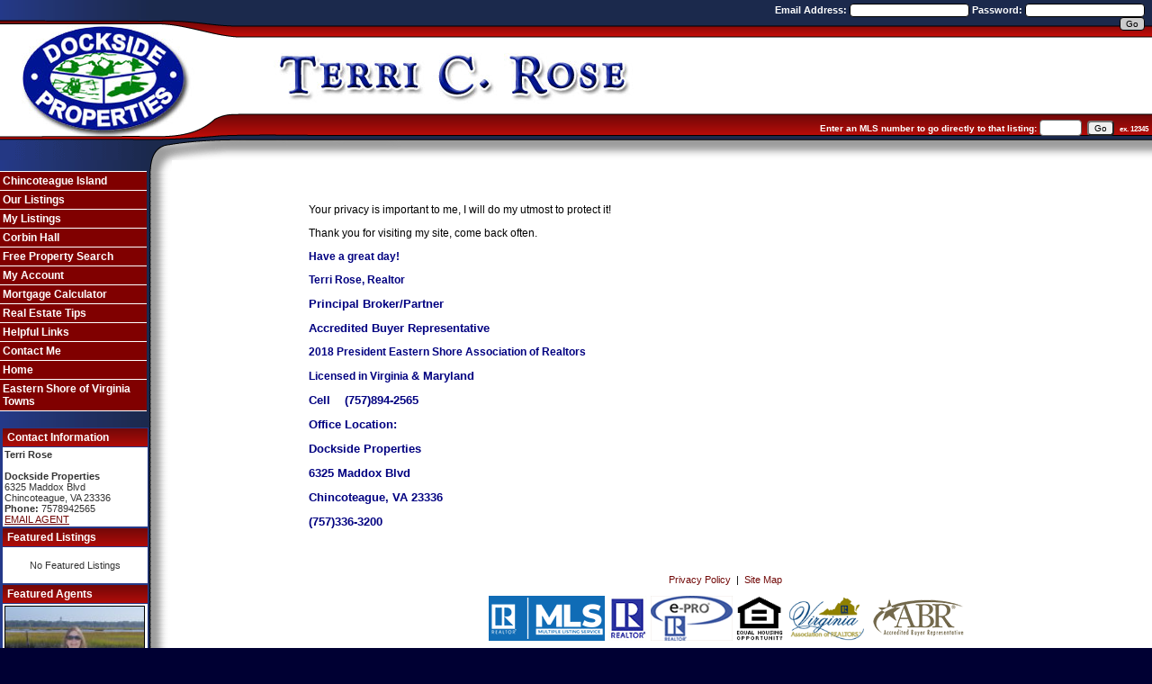

--- FILE ---
content_type: text/html; charset=UTF-8
request_url: https://chincoteagueislandhomes.com/default.asp?content=privacy
body_size: 7279
content:
<!--
Systems Engineering Inc.
s_id: 356/4593
Site ID: 4593
PN1
account_id: 356
board_id: 356
Layout ID:38
Theme ID:8
 -->


    <link rel="preload" href="scripts_rev/css/jquery-ui.css" as="style">
    <link rel="stylesheet" href="scripts_rev/css/jquery-ui.css">
<!--<script src="//ajax.googleapis.com/ajax/libs/jquery/1.12.0/jquery.min.js"></script>
<script src="scripts_rev/js/bootstrap.min.js" type="text/javascript"></script>
<script src="//ajax.googleapis.com/ajax/libs/jqueryui/1.11.4/jquery-ui.min.js"></script>-->


<!DOCTYPE html>
<html lang="en-US">
<head>
	<title>Chincoteague Island Homes for Sale.  Chincoteague Island Real Estate on  Virginia's Eastern Shore  – Close to NASA Wallops Flight Facility and Assateague National Seashore</title>

	
<meta name="keywords" content="Luxury, Waterfront Properties, Terri C Rose, Chincoteague Island real estate Eastern Shore of Virginia, FREE PROPERTY SEARCH, close to NASA Wallops Island Virginia area homes for sale, buying or selling a home, Broker, land, lots, farms, acreage, realtors, houses, residential, relocate, move, luxury, waterfront homes, condominuims, commercial, rentals, Atlantic, NASA WFF, Assawoman, Captain's Cove, Chincoteague Bay, Atlantic Ocean, Chesapeake Bay, Accomack County Virginia & Northampton County, Virginia, Eastern Shore of Virginia Towns, Belle Haven, Cape Charles, Cheriton, Eastville, Exmore, Nassawadox, Arlington, Bacon Hill, Bay Ridge, Bayford, Bayleys Neck Farm, Bayview, Beverly, Birdsnest, Bridgetown, Broadwater, Bulls Landing, Cape Junction, Capeville, Cedar Grove, Cheapside, Cherrystone, Chesapeake, Church Creek Point, Clearview, Culls, Dalbys, Eastville, Station, Fairview, Franktown, Hadlock, Hare Valley, Highland Heights, Hungars Point, James Crossroads, Jamesville, Johnson Cove, Johnsontown, Kendall Grove, Kiptopeke, Little Johnsontown, Little Salisbury, Machipongo, Magotha, Marionville, Martins Siding, Middletown, Nottingham, Oakland Park, Old Neck Landing, Oyster, Pat Town, Red Bank, Reedtown, Seaview, Shadyside, Sheps End, Silver Beach, Simpkins, Smith Beach, Stewarts Landing, Stumptown, TB Crossroads, The Meadows, Townsend, Treherneville, Vaucluse Shores, Wardtown, Weirwood, Westerhouse Woods, Willis Wharf, Woodstock, Accomac, Arbuckle Neck, Belle Haven, Bloxom, Chincoteague, Hallwood, Keller, Melfa, Onancock, Onley, Painter, Parksley, Saxis, Tangier, Wachapreague, Assawoman, Allentown, Atlantic, Bayside, Belinda, Birch Town, Black Point Landing, Bobtown, Boston, Bullbeggar, Cashville, Cats Bridge, Cedar View, Centerville, Chancetown, Chase Crossing, Chesconessex, Clam, Coal Kiln Crossing, Coocheyville, Craddockville, Crockett Town, Daugherty, Davis Wharf, Deep Creek, Deep Hole, East Point, Flag Pond Landing, Franklin City, Gargatha, Graysville, Greenbackville, Greenbush, Groton Town, Grotons, Guilford, Hacksneck, Harborton, High Woods, Hopeton, Hopkins, Horntown, Horsey, Johnson Corner, Jordan, Justisville, Lecato, Lee Mont, Little Hell, Locksville, Locust Mount, Locustville, Macedonia, Mappsburg, Mappsville, Mears Station, Mearsville, Messongo, Metompkin, Middlesex, Miona, Modest Town, Mount Nebo, Mount Zion, Mutton Hunk, Nandua, Nash Corner, Nelsonia, New Church, The Oaks, Old Trower, Parker Landing, Pastoria, Pennyville, Persimmon Point, Piggen, Poulson, Pungoteague, Quinby, Red Hill, Rue, Sanford, Savage Town, Savageville, Shad Landing, Shields, Sign Post, Sinnickson, Smithville, South Chesconessex, South Point, Tasley, Temperanceville, Ticktown, Trower, Tunnels Mill, Wallops, Wattsville, Whitesville, Winterville, Wishart, Withams, ABR, Accredited Buyer Representative, EPro">
<meta name="description" content="Find waterfront homes on Virginia's Eastern Shore at www.Chincoteagueislandhomes.com. Search my website to locate homes for Sale on Chincoteague Island close to NASA Wallops Flight Facility on the Eastern Shore of Virginia. FREE PROPERTY SEARCH
">
<meta http-equiv="content-type" content="text/html; charset=UTF-8">
<meta http-equiv="content-language" content="en-US">
<meta content="Systems Engineering, Inc." name="copyright">
<meta content="index,follow" name="robots">
<meta content="Copyrighted Work" name="document-rights">
<meta content="Public" name="document-type">
<meta content="General" name="document-rating">

<meta property="og:url" content="" />
<meta property="og:site_name" content="" />
<meta property="og:description" content="" />
<meta property="og:type" content="article" />
<meta property="og:title" content="" />
<meta property="fb:app_id" content="" />

<link rel="canonical" href="https://www.chincoteagueislandhomes.com/" />


    <meta content="text/html; charset=utf-8" http-equiv="Content-Type">
    <meta content="IE=edge,chrome=1" http-equiv="X-UA-Compatible">
    <meta name="viewport" content="width=device-width, initial-scale=1.0">

    <link rel="shortcut icon" href="scripts_rev/img/favicon.ico" />

	
		<link rel="preload" href="scripts_rev/css/main.css" as="style">
		<link rel="stylesheet" href="scripts_rev/css/main.css">

		<link rel="preload" href="scripts_rev/css/normalize.css" as="style">
		<link rel="stylesheet" href="scripts_rev/css/normalize.css">

		<link rel="preload" href="scripts_rev/css/grid.css" as="style">
		<link rel="stylesheet" href="scripts_rev/css/grid.css">

		<link rel="preload" href="scripts_rev/css/jquery-ui.css" as="style">
		<link rel="stylesheet" media="all" href="scripts_rev/css/jquery-ui.css">

		
			<link rel="preload" href="scripts_rev/templates/38/stylesheet8.css" as="style">
			<link rel="stylesheet" href="scripts_rev/templates/38/stylesheet8.css">
		

		<link rel="preload" href="scripts_rev/css/large.css" as="style">
		<link rel="stylesheet" href="scripts_rev/css/large.css">

		<link rel="preload" href="scripts_rev/templates/38/fullStylesheet.css" as="style">
		<link rel="stylesheet" href="scripts_rev/templates/38/fullStylesheet.css">


		<style type="text/css">
			.container, .splashContainer {
				 
					width: 100%;
					border: 0;
				
			}
		</style>

	
    <style>
        .website_img_large {border: solid 1px #000;width: auto;max-width: 100%;max-height: 400px;text-align: center;margin-bottom: 1%;min-height: 200px;}
        .website_img_small {border: solid 1px #000;width: auto;max-width: 100%;max-height: 400px;text-align: center;margin-bottom: 1%;min-height: 200px;}
    </style>
    

    
</head>
<body>
	<script src="scripts_rev/js/functions.js" type="text/javascript" async></script>
	<script src="//ajax.googleapis.com/ajax/libs/jquery/1.12.0/jquery.min.js" async></script>
	<script src="scripts_rev/js/bootstrap.min.js" type="text/javascript" async></script>
	<script src="//ajax.googleapis.com/ajax/libs/jqueryui/1.11.4/jquery-ui.min.js" async></script>

	<script async>  
		var el = document.getElementsByTagName("body")[0];  
		el.className = "";  
	</script> 
	<style type="text/css">
	
	.scenery{background-image: url(images/scenery.gif); background-color: #FFFFFF;}	
</style>

<div class="bannerAds">
	
</div>

<div class="container clearfix">

	<div class="headerContainer grid_100">
		<div class="accentBarWidth">

			<div class="companytitle">
							
			</div>

            
				<div id="loginarea">
					<form name="testlogin" action="default.asp?content=my_account&action=login" method="post">
						<label for="email_address">Email Address: </label><input class="form" type="text" id="email_address" name="email_address" size="20" maxlength="50" />
						<label for="password">Password: </label><input class="form" id="password" type="password" name="password" size="20" maxlength="8" />
						<input type="submit" name="go" value="Go" class="button" />
					</form>
				</div>
			    	
			<div class="topBanner">
				<img src="scripts_rev//templates/38/images/8/topbannerLong.gif" alt="">
			</div>						
			
                <div class="template_logo_cell grid_100">
                    <a href="default.asp"><img src="images/logo.jpg" alt="Chincoteague Island Homes for Sale.  Chincoteague Island Real Estate on  Virginia's Eastern Shore  –..." class="logo" /></a>
                </div>	
			

			<div class="modCustomHeaderWrapper">
				

    <form name="quicksearch_bar" method="get">
		<div class="modcustomHeader">
			<label for="mls_number">Enter an MLS number to go directly to that listing:</label>
			<input type="text" name="mls_number" id="mls_number" size="5" class="website_input_form" maxlength="5" value="">
			&nbsp;<input type="button" name="go" value="Go" class='classybutton' onclick="var s = quicksearch_bar.mls_number.value; if (isNaN(s)) alert('Oops, your value must be a valid MLS number.'); else quicksearch_bar.submit();">
			&nbsp;<strong><small>ex.&nbsp;12345</small></strong>
		</div>
	 <input type="hidden" name="content" value="expanded">
	 <input type="hidden" name="this_format" value="0">
	 </form>

   
			</div>			

			<div class="middleBanner">
				<img src="scripts_rev//templates/38/images/8/middlebannerLong.gif" alt="">
			</div>
            	
		</div>
	</div>	
	
	<div class="container_2">
	
        <!-- Main Menu Begins -->	
		<div class="layout_15_HeightFix">
			<div class="repeatmenu">
				<div class="topmenu"></div>
				<div class="menubackground">
					<div class="menuborder" role="nav">
						 <div class="mainmenu"><a href="http://www.chincoteagueislandhomes.com/?content=results&this_format=1&filter_id=2397" >Chincoteague Island</a></div>
 <div class="mainmenu"><a href="default.asp?content=office_listings&menu_id=54779" >Our Listings</a></div>
 <div class="mainmenu"><a href="default.asp?content=my_listings&menu_id=290640" >My Listings</a></div>
 <div class="mainmenu"><a href="http://www.chincoteagueislandhomes.com/?content=results&this_format=2&filter_id=2398" >Corbin Hall</a></div>
 <div class="mainmenu"><a href="default.asp?content=search&menu_id=54774" >Free Property Search</a></div>
 <div class="mainmenu"><a href="default.asp?content=my_account&menu_id=54775" >My Account</a></div>
 <div class="mainmenu"><a href="default.asp?content=calc&menu_id=54765" >Mortgage Calculator</a></div>
 <div class="mainmenu"><a href="default.asp?content=real_estate_tips&menu_id=54933" >Real Estate Tips</a></div>
 <div class="mainmenu"><a href="default.asp?content=links&menu_id=54778" >Helpful Links</a></div>
 <div class="mainmenu"><a href="default.asp?content=contact&menu_id=54771" >Contact Me</a></div>
 <div class="mainmenu"><a href="default.asp?content=default&menu_id=54780" >Home</a></div>
 <div class="mainmenu"><a href="default.asp?content=custom&menu_id=183469" >Eastern Shore of Virginia Towns</a></div>
				 		
					<br />
						
			<div id="contact_info_id" class="gbl_functions_left_menu scrolling_contact">
				<div class="mobileMenuBarFix">
					<div class="modContactHeader">
						<strong>Contact Information</strong>
					</div>	
					<div class="modContactBorder">
						<div class="modContactBody">
							<span class="website_bold">Terri Rose</span><br />
<span class="website_bold"><br>Dockside Properties</span><br />
6325 Maddox Blvd<br />
Chincoteague, VA 23336<br />
<span class="website_bold">Phone: </span>7578942565<br />
<a alt="Email Agent" href="default.asp?content=contact">EMAIL AGENT</a><br />

						</div>
					</div>
				</div>
				<div style="font-size: 1px;" class="modContactTotal"></div>
								
			</div>
		
				<div id="contact_info_id" class="gbl_functions_left_menu">
					<div class="mobileMenuBarFix">
						<div class="modContactHeader">
							<strong>Featured Listings</strong>
						</div>								

						<div class="modContactBorder">
							<div class="modContactBody">
								<br /><div align="center">No Featured Listings</div><br />
							</div>
						</div>
					</div>
					<div style="font-size: 1px;" class="modContactTotal"></div>
				</div>
			
				    <div id="contact_info_id" class="gbl_functions_left_menu">
						<div class="">
							<div class="modContactHeader">
								
								    <strong>Featured Agents</strong>
			              	    
							</div>
							<div class="modContactBorder">
								<div class="modContactBody">
									<a href="default.asp?content=agent_listings&listing_off_id=12&listing_agt_id=4&this_format=0"><img class='website_img' id='' src='scripts_rev/getPhoto.asp?id=937%2Ejpggpj%2E739&a=356653&t=agentpix&k=292' align='center' alt="Agent Photo 937" title="937" />
<div class="website_view_my_listings">View My Listings</div></a><div class="website_bold" align="left">Terri Rose</div>

								</div>
							</div>
						</div>
					    <div style="font-size: 1px;" class="modContactTotal"></div>
				    </div>
				    
				<div id="contact_info_id" class="gbl_functions_left_menu">
					<div class="mobileMenuBarFix">
						<div class="modContactHeader">
							<strong>Login</strong>
						</div>
						<div class="modContactBorder">
							<div class="modContactBody">
								
<div>
	<form method="post" action="/default.asp?content=my_account&menu_id=&action=login">
		<div class="login_main_menu">
			<div class="login_heading">
				<div>Existing Users Login Here</div>
			</div>
			
				<div class="login_item">
					<label>Email Address:</label>
				</div>
				<div class="login_form">
					<input class="website_input_form" aria-label="Login Email" type="text" name="email_address" />
				</div>
			
				<div class="login_item">
					<label>Password:</label>
				</div>
				<div class="login_form">
					<input class="website_input_form" aria-label="Login Password" type="password" name="password" />
				</div>
			
			<div class="center">
				<small>
					<a href="javascript: void(-1);" onclick="javascript:Popup_window('scripts_rev/popup_forgot_password.asp?l_id=4593','300','150')">Forgot Password?</a>
				</small>
			</div>
			
				<div class="center">
					<a href="default.asp?content=my_account">New User?</a>
				</div>
			
			<div class="login_item center">
				<label><input type="checkbox" aria-label="Remember Me" name="remember_login" value="true" />
					Remember Me</label>
			</div>
			<div class="login_button_area">
				<input aria-label="Login" class="classybutton" type="submit" value="Login" />
			</div>
		</div>
	</form>
</div>
  
							</div>
						</div>
					</div>
					<div style="font-size: 1px;" class="modContactTotal"></div>
				</div>
				
				<div id="contact_info_id" class="gbl_functions_left_menu">
					<div class="mobileMenuBarFix">
						<div class="modContactHeader">
							<strong>Quick Searches</strong>
						</div>
						<div class="modContactBorder">
							<div class="modContactBody">
								<form id="hotsheet_search" name="hotsheet_search" action="default.asp" method="get">
<div class="website_bold"><label for="this_format_hs">Property Type:</label></div>
<select  id="this_format_hs"  name="this_format_hs" class="website_input_form" >
<option label="Residential" value="1">Residential</option>
<option label="Land" value="2">Land</option>
<option label="Commercial" value="3">Commercial</option>
<option label="Rentals" value="4">Rentals</option>
</select>

<div class="function_hs_item"><fieldset><legend></legend>
<div class="function_hs_item"><input aria-labelledby="hotsheet_search" label="New Listings" type="radio" name="content" value="new_created_listings" checked="checked" /> New Listings</div>
<div class="function_hs_item"><input type="radio" aria-labelledby="hotsheet_search" label="Updated Listings"  name="content" value="new_listings" checked="checked" /> Updated Listings</div>
<div class="function_hs_item"><input type="radio" aria-labelledby="hotsheet_search" label="Virtual Tours"  name="content" value="virtual_tours" checked="checked" /> Virtual Tours</div>
<div class="function_hs_item"><input type="radio" aria-labelledby="hotsheet_search" label="Our Office Listings"  name="content" value="office_listings" checked="checked" /> Our Office Listings</div>
<div class="function_hs_item"><input type="radio" aria-labelledby="hotsheet_search" label="Open House"  name="content" value="open_house" checked="checked" /> Open House</div>
<div class="function_hs_item"><input type="radio" aria-labelledby="hotsheet_search" label="Featured Listings"  name="content" value="featured_listings" checked="checked" /> Featured Listings</div>
<br /><div align="center"><input label="Search"  class="classybutton" type="submit" name="submit" value="search" /></div>
</fieldset></div>
</form>

							</div>
						</div>
					</div>
					<div style="font-size: 1px;" class="modContactTotal"></div>
				</div>
				
					</div>
				</div>
			</div>
		</div>
			
        <!-- Content Area Begins -->
		<div class="layout_15_HeightFix">
			<div class="bodyContent content">
				<div class="contentPadding" role="main">

					
<div class="website_content_padding">
<div class="website_font"><p>Your privacy is important to me, I will do my utmost to protect it!</p>

<p>Thank you for visiting my site, come back often.</p>

<p><span style="color:#000080"><strong>Have a great day!</strong></span></p>

<p><span style="color:#000080"><strong>Terri Rose, Realtor</strong></span></p>

<p><span style="color:#000080"><strong><span style="font-family:arial; font-size:10pt">Principal Broker/Partner</span></strong></span></p>

<p><span style="color:#000080"><strong><span style="font-family:arial; font-size:10pt">Accredited Buyer Representative</span></strong></span></p>

<p><strong style="color: rgb(0, 0, 128);">2018 President Eastern Shore Association of Realtors</strong></p>

<p><span style="color:#000080"><strong>Licensed in Virginia&nbsp;</strong></span><strong style="color: rgb(0, 0, 128);"><span style="font-size: 12pt;"><span style="font-family: arial; font-size: 10pt;">&amp; Maryland</span></span></strong></p>

<p><span style="color:#000080"><strong><span style="font-size:12pt"><span style="font-family:arial; font-size:10pt">Cell&nbsp;&nbsp;&nbsp;&nbsp;(757)894-2565</span> </span></strong></span></p>

<p><span style="color:#000080"><strong><span style="font-size:12pt"><span style="font-family:arial; font-size:10pt">Office Location:</span></span></strong></span></p>

<p><span style="color:#000080"><strong><span style="font-size:12pt"><span style="font-family:arial; font-size:10pt">Dockside Properties</span></span></strong></span></p>

<p><strong style="color: rgb(0, 0, 128);"><span style="font-size: 12pt;"><span style="font-family: arial; font-size: 10pt;">6325 Maddox Blvd</span></span></strong></p>

<p><span style="color:#000080"><strong><span style="font-size:12pt"><span style="font-family:arial; font-size:10pt">Chincoteague, VA 23336</span></span></strong></span></p>

<p><span style="color:#000080"><strong><span style="font-size:12pt"><span style="font-family:arial; font-size:10pt">(757)336-3200</span></span></strong></span></p>
</div>
</div><!-- Beginning of Footer Page -->

                    </div>
                </div>
            <!-- Footer Beginning Section -->
            <div class="repeatmenubottom">
                <div class="footer" role="footer">
                    <div class="bottomMenu">
			            <div class="linkbody"> &nbsp;<a href="default.asp?content=privacy&menu_id=91539" >Privacy Policy</a>&nbsp;
| &nbsp;<a href="default.asp?content=sitemap&menu_id=91540" >Site Map</a>&nbsp;
&nbsp;</div>
                    </div>
                    <div class="designationSection">
                        <div class="footerItemWrapper">
                            <img src="https://chincoteagueislandhomes.com/designations/MLSRealtor-BlueBackground.png" alt="REALTOR designation image MLS REALTOR®" />
<img src="https://chincoteagueislandhomes.com/designations/realtorcolor.gif" alt="REALTOR designation image REALTOR®" />
<img src="https://chincoteagueislandhomes.com/designations/epro2.gif" alt="REALTOR designation image E-Pro" />
<img src="https://chincoteagueislandhomes.com/designations/eho2.gif" alt="REALTOR designation image Equal Housing Opportunity" />
<img src="https://chincoteagueislandhomes.com/designations/va_realtor.gif" alt="REALTOR designation image VANAR" />
<img src="https://chincoteagueislandhomes.com/designations/abr-color.png" alt="REALTOR designation image ABR" />

                        </div>
                    </div>

                    <div class="copyrightLink">
                        <div class="footerItemWrapper">
                            <a href="https://www.seisystems.com" target="_blank" aria-label="This link opens a new tab to seisystems.com">&#169; Systems Engineering, Inc.</a>
                        </div>
                    </div>

                    <div class="website_disclaimer">
                        <div class="footerItemWrapper">
                            Information Herein Deemed Reliable but not Guaranteed <br>
                        </div>
                    </div>
                </div>
            </div>
        </div>
    </div>
    <div class="container">
        <div class="bottomBanner">
            <img src="scripts_rev//templates/38/images/8/bottommenuLong.gif" alt="">
        </div>
    </div>
</div>


 

    <script src="scripts_rev/js/rotateImg.js" type="text/javascript" async></script>
    <script src="scripts_rev/js/equalHeights.js" type="text/javascript" async></script>

</body>

</html>


--- FILE ---
content_type: text/css
request_url: https://chincoteagueislandhomes.com/scripts_rev/templates/38/stylesheet8.css
body_size: 1890
content:
/* colors  CB100A,720A09,253A89,1C294C */
body {background-color:#000033;max-width:100%;}
a:link {color:#720A09;font-size:11px;}
a:visited {color:#720A09;font-size:11px;}
a:hover {color:#800000;text-decoration:none;font-size:11px;}

.container {max-width:100%;}
.container_2 {background-color:#fff;}
.headerContainer {overflow:hidden;max-width:100%;}

#loginarea {height:0;position:absolute;top:2px;right:0;}
#loginarea form {color:#fff;font-weight:bold;font-size:11px;position:absolute;z-index:4;text-align:right;padding:2px;padding-right:8px;top:0;right:0;width:435px;}
.companytitle {color:#fff;z-index:4;text-align:left;position:absolute;top:2px;}


.accentBarWidth {display:block;overflow:hidden;position:relative;}
.topBanner, .middleBanner {float:left;overflow:hidden;background-color:#fff;z-index:1;}
.topBanner img, .middleBanner img {position:relative;z-index:3;float:left;display:block;}

.template_logo_cell {padding:0;margin:0;display:block;background-color:#fff;min-height:75px;}
.template_logo_cell img {padding:0;margin-top:-15px;margin-bottom:-26px;max-width:100%;display:block;max-height:200px;position:relative;z-index:1;}

.topmenu {background-image:url(images/8/topmenu.gif);background-repeat:no-repeat;background-position:top left;height:12px;margin:0;}
.repeatmenu {background-repeat:repeat-y;background-position:top left;background-image:url(images/8/menurepeat.gif);width:191px;height:100%;}

.repeatmenubottom {background-repeat:repeat-y;background-position:bottom left;background-image:url(images/8/menurepeat.gif);width:100%;float:left;min-height:100px;background-color:#fff;}
.menubackground {height:100%;}

.modCustomHeaderWrapper {position:absolute;z-index:5;margin:0;padding:0;font-size:12px;color:#fff;bottom:27px;right:0;width:100%;}
.modCustomHeader {text-align:right;position:absolute;z-index:5;margin:0;padding:0;font-size:10px;color:#fff;bottom:0;right:0;width:100%;}

.content {background-color:#fff;}

.bottomBanner {position:relative;z-index:4;float:left;overflow:hidden;margin-top:-60px;max-width:100%;}

.totalborder {border:solid 1px #000;}

.pagetitleheader {padding-right:10px;font-size:14px;font-weight:bold;border-bottom:solid 1px #000;padding-bottom:2px;padding-left:5px;}
.mobileMenuDropDown{background-color: #800000;}
.mainmenu {background-color:#800000; color:#fff;font-size:12px;font-weight:bold;}
.mainmenu a:link {text-decoration:none;display:block;border-bottom:solid 1px #fff;color:#fff;padding:3px;font-size:12px;font-weight:bold;}
.mainmenu a:visited {text-decoration:none;display:block;border-bottom:solid 1px #fff;color:#fff;padding:3px;font-size:12px;font-weight:bold;}
.mainmenu a:hover {background-image:url(images/8/contact.gif);text-decoration:none;display:block;background-color:#800000;background-repeat:repeat-x;background-position:top;color:#fff;padding:3px;font-size:12px;font-weight:bold;}
		
.menuborder {border-top:solid 1px #fff;margin-right:28px;}


/* Styles from old style sheets */
HR {height:1px;width:100%;background:#6282A5;}
.body H4 {font-size:14px;font-weight:bold;}
.hspaceline {height:1px;width:100%;background-color:#6282A5;line-height:1em;}
.vspaceline {width:1px;height:100%;background-color:#6282A5;line-height:1em;}
.alert {color:red;font-size:11px;font-weight:bold;padding:1px;}
.searchform {font-size:10px;} 
.formmain {border:.7px solid #666666;color:#000;font-weight:bold;}
.formsubmit {border-color:#666666; border-style:solid;border-width:1px;color:#666666;font-weight:bold;cursor:pointer;}
.formtitle {color:#000;font-size:10pt;font-weight:bold;}
.heading {background-color:#000;color:#fff;font-size:10pt;font-weight:bold;line-height:1.8em;}
.text {font-size:10px;color:#333333}

.highlight .website_normal_font {color:#fff;font-size:.9em;}
.highlight, #mobileDropdownMenu li a {background-color:#990000;color:#fff;font-size:11px;font-weight:Bold;}
.highlight a:link {color:#fff;font-size:9px;font-weight:normal}
.highlight a:visited {color:#fff;font-size:9px;font-weight:normal}
.highlight a:hover {color:#fff;font-size:9px;font-weight:normal}

.highlightborder {border:2px solid #720A09;}
.secondaryborder {border:2px solid #720A09;}

.oneline {font-size:10px;padding:1px;}
.img {border:solid 1px #000;}
.oneline2 {font-size:10px;line-height:1em;padding:1px;}

.bodytext {background:#fff;color:#170B68;font-size:12px;padding:0px;}
.body {color:#000;font-size:11px;}

.smallbody {color:#000;font-size:10px;padding:3px;}

.linkbody {font-size:11px;padding:0px;}

.featured {background-color:#720A09;color:#fff;line-height:11pt;padding:1px;line-height:9pt;border-top:1px solid #000;border-right:1px solid #000;border-left:1px solid #000;font-size:9px;font-weight:bold;}
.featuretext {background-color:#fff;color:#720A09;font-size:10px;border-top:2px solid #000;border-right:2px solid #000;border-left:1px solid #000;border-bottom:solid 2px #000;padding:2px;}

.form {border:solid 1px #000;font-size:10px;padding-left:2px;font-size:10px;}
.button {font-size:10px;border:solid 1px #000;background-color:#cccccc;cursor:pointer;}

.modContactHeader {background-color:#800000;background-repeat:repeat-x;padding:3px;background-position:top;background-image:url(images/8/contact.gif);text-align:left;padding-left:5px;border-top:solid 1px #253A89;border-right:solid 1px #253A89;border-left:solid 1px #253A89;font-size:12px;font-weight:bold;color:#fff;max-width:100%;;}
.modContactBorder {border:solid 1px #253A89;background-color:#fff;}
.modContactBody {padding:2px;font-size:11px;color:#333333;}
.modHeader {background-color:#800000;background-repeat:repeat-x;padding:3px;background-position:top;background-image:url(images/8/contact.gif);text-align:left;padding-left:5px;border-top:solid 1px #253A89;border-right:solid 1px #253A89;border-left:solid 1px #253A89;font-size:12px;font-weight:bold;color:#fff;max-width:100%;}
.modBorder {border:solid 1px #253A89;background-color:#fff;}
.modBody {padding:2px;font-size:11px;color:#333333;}
.modBody img {border:solid 1px #000;}

.padding1000 {padding-top:5px;}

.bkbar {background-color:#800000;color:#fff;}
.menubk {background-color:#1f2e5b;}
.mainmenu_38 {background-image:url(images/8/contact.gif)}
